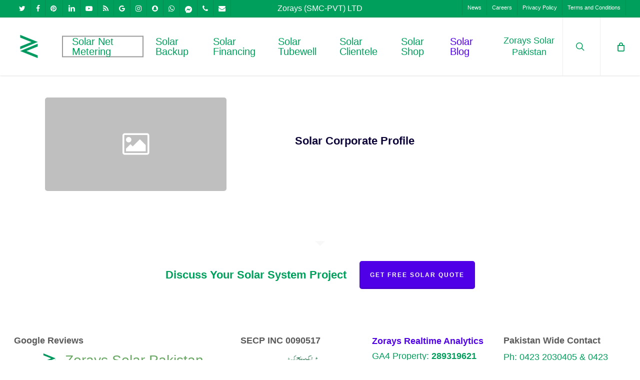

--- FILE ---
content_type: text/html; charset=utf-8
request_url: https://www.google.com/recaptcha/api2/aframe
body_size: 182
content:
<!DOCTYPE HTML><html><head><meta http-equiv="content-type" content="text/html; charset=UTF-8"></head><body><script nonce="ef6XXWtU0PegwmYynHCvmw">/** Anti-fraud and anti-abuse applications only. See google.com/recaptcha */ try{var clients={'sodar':'https://pagead2.googlesyndication.com/pagead/sodar?'};window.addEventListener("message",function(a){try{if(a.source===window.parent){var b=JSON.parse(a.data);var c=clients[b['id']];if(c){var d=document.createElement('img');d.src=c+b['params']+'&rc='+(localStorage.getItem("rc::a")?sessionStorage.getItem("rc::b"):"");window.document.body.appendChild(d);sessionStorage.setItem("rc::e",parseInt(sessionStorage.getItem("rc::e")||0)+1);localStorage.setItem("rc::h",'1769118598988');}}}catch(b){}});window.parent.postMessage("_grecaptcha_ready", "*");}catch(b){}</script></body></html>